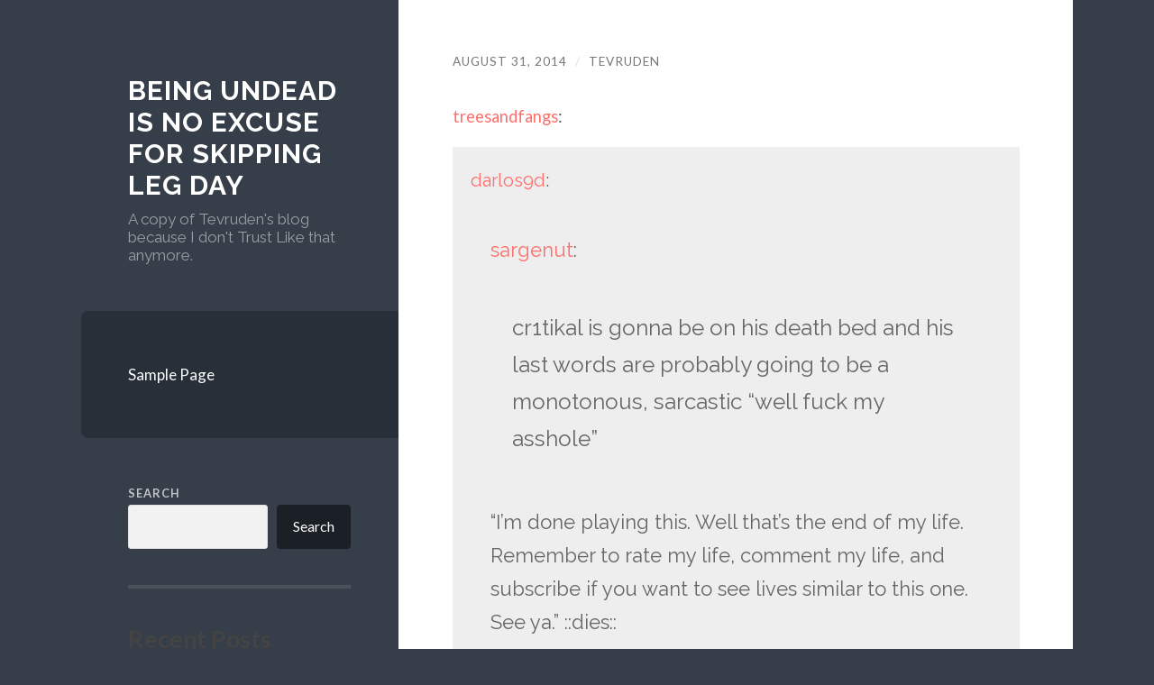

--- FILE ---
content_type: text/html; charset=UTF-8
request_url: https://tevruden.nonexiste.net/2014/08/31/treesandfangs-darlos9d-sargenut-cr1tikal-2/
body_size: 48291
content:
<!DOCTYPE html>

<html lang="en-US">

	<head>

		<meta http-equiv="content-type" content="text/html" charset="UTF-8" />
		<meta name="viewport" content="width=device-width, initial-scale=1.0" >

		<link rel="profile" href="http://gmpg.org/xfn/11">
		<script defer data-domain="tevruden.nonexiste.net" src="https://stats.1d4.us/js/plausible.js"></script>
		<title>Being undead is no excuse for skipping leg day</title>
<meta name='robots' content='max-image-preview:large' />
<link rel="alternate" type="application/rss+xml" title="Being undead is no excuse for skipping leg day &raquo; Feed" href="https://tevruden.nonexiste.net/feed/" />
<link rel="alternate" type="application/rss+xml" title="Being undead is no excuse for skipping leg day &raquo; Comments Feed" href="https://tevruden.nonexiste.net/comments/feed/" />
<link rel="alternate" title="oEmbed (JSON)" type="application/json+oembed" href="https://tevruden.nonexiste.net/wp-json/oembed/1.0/embed?url=https%3A%2F%2Ftevruden.nonexiste.net%2F2014%2F08%2F31%2Ftreesandfangs-darlos9d-sargenut-cr1tikal-2%2F" />
<link rel="alternate" title="oEmbed (XML)" type="text/xml+oembed" href="https://tevruden.nonexiste.net/wp-json/oembed/1.0/embed?url=https%3A%2F%2Ftevruden.nonexiste.net%2F2014%2F08%2F31%2Ftreesandfangs-darlos9d-sargenut-cr1tikal-2%2F&#038;format=xml" />
<style id='wp-img-auto-sizes-contain-inline-css' type='text/css'>
img:is([sizes=auto i],[sizes^="auto," i]){contain-intrinsic-size:3000px 1500px}
/*# sourceURL=wp-img-auto-sizes-contain-inline-css */
</style>
<style id='wp-emoji-styles-inline-css' type='text/css'>

	img.wp-smiley, img.emoji {
		display: inline !important;
		border: none !important;
		box-shadow: none !important;
		height: 1em !important;
		width: 1em !important;
		margin: 0 0.07em !important;
		vertical-align: -0.1em !important;
		background: none !important;
		padding: 0 !important;
	}
/*# sourceURL=wp-emoji-styles-inline-css */
</style>
<style id='wp-block-library-inline-css' type='text/css'>
:root{--wp-block-synced-color:#7a00df;--wp-block-synced-color--rgb:122,0,223;--wp-bound-block-color:var(--wp-block-synced-color);--wp-editor-canvas-background:#ddd;--wp-admin-theme-color:#007cba;--wp-admin-theme-color--rgb:0,124,186;--wp-admin-theme-color-darker-10:#006ba1;--wp-admin-theme-color-darker-10--rgb:0,107,160.5;--wp-admin-theme-color-darker-20:#005a87;--wp-admin-theme-color-darker-20--rgb:0,90,135;--wp-admin-border-width-focus:2px}@media (min-resolution:192dpi){:root{--wp-admin-border-width-focus:1.5px}}.wp-element-button{cursor:pointer}:root .has-very-light-gray-background-color{background-color:#eee}:root .has-very-dark-gray-background-color{background-color:#313131}:root .has-very-light-gray-color{color:#eee}:root .has-very-dark-gray-color{color:#313131}:root .has-vivid-green-cyan-to-vivid-cyan-blue-gradient-background{background:linear-gradient(135deg,#00d084,#0693e3)}:root .has-purple-crush-gradient-background{background:linear-gradient(135deg,#34e2e4,#4721fb 50%,#ab1dfe)}:root .has-hazy-dawn-gradient-background{background:linear-gradient(135deg,#faaca8,#dad0ec)}:root .has-subdued-olive-gradient-background{background:linear-gradient(135deg,#fafae1,#67a671)}:root .has-atomic-cream-gradient-background{background:linear-gradient(135deg,#fdd79a,#004a59)}:root .has-nightshade-gradient-background{background:linear-gradient(135deg,#330968,#31cdcf)}:root .has-midnight-gradient-background{background:linear-gradient(135deg,#020381,#2874fc)}:root{--wp--preset--font-size--normal:16px;--wp--preset--font-size--huge:42px}.has-regular-font-size{font-size:1em}.has-larger-font-size{font-size:2.625em}.has-normal-font-size{font-size:var(--wp--preset--font-size--normal)}.has-huge-font-size{font-size:var(--wp--preset--font-size--huge)}.has-text-align-center{text-align:center}.has-text-align-left{text-align:left}.has-text-align-right{text-align:right}.has-fit-text{white-space:nowrap!important}#end-resizable-editor-section{display:none}.aligncenter{clear:both}.items-justified-left{justify-content:flex-start}.items-justified-center{justify-content:center}.items-justified-right{justify-content:flex-end}.items-justified-space-between{justify-content:space-between}.screen-reader-text{border:0;clip-path:inset(50%);height:1px;margin:-1px;overflow:hidden;padding:0;position:absolute;width:1px;word-wrap:normal!important}.screen-reader-text:focus{background-color:#ddd;clip-path:none;color:#444;display:block;font-size:1em;height:auto;left:5px;line-height:normal;padding:15px 23px 14px;text-decoration:none;top:5px;width:auto;z-index:100000}html :where(.has-border-color){border-style:solid}html :where([style*=border-top-color]){border-top-style:solid}html :where([style*=border-right-color]){border-right-style:solid}html :where([style*=border-bottom-color]){border-bottom-style:solid}html :where([style*=border-left-color]){border-left-style:solid}html :where([style*=border-width]){border-style:solid}html :where([style*=border-top-width]){border-top-style:solid}html :where([style*=border-right-width]){border-right-style:solid}html :where([style*=border-bottom-width]){border-bottom-style:solid}html :where([style*=border-left-width]){border-left-style:solid}html :where(img[class*=wp-image-]){height:auto;max-width:100%}:where(figure){margin:0 0 1em}html :where(.is-position-sticky){--wp-admin--admin-bar--position-offset:var(--wp-admin--admin-bar--height,0px)}@media screen and (max-width:600px){html :where(.is-position-sticky){--wp-admin--admin-bar--position-offset:0px}}

/*# sourceURL=wp-block-library-inline-css */
</style><style id='wp-block-archives-inline-css' type='text/css'>
.wp-block-archives{box-sizing:border-box}.wp-block-archives-dropdown label{display:block}
/*# sourceURL=https://tevruden.nonexiste.net/wp-includes/blocks/archives/style.min.css */
</style>
<style id='wp-block-categories-inline-css' type='text/css'>
.wp-block-categories{box-sizing:border-box}.wp-block-categories.alignleft{margin-right:2em}.wp-block-categories.alignright{margin-left:2em}.wp-block-categories.wp-block-categories-dropdown.aligncenter{text-align:center}.wp-block-categories .wp-block-categories__label{display:block;width:100%}
/*# sourceURL=https://tevruden.nonexiste.net/wp-includes/blocks/categories/style.min.css */
</style>
<style id='wp-block-heading-inline-css' type='text/css'>
h1:where(.wp-block-heading).has-background,h2:where(.wp-block-heading).has-background,h3:where(.wp-block-heading).has-background,h4:where(.wp-block-heading).has-background,h5:where(.wp-block-heading).has-background,h6:where(.wp-block-heading).has-background{padding:1.25em 2.375em}h1.has-text-align-left[style*=writing-mode]:where([style*=vertical-lr]),h1.has-text-align-right[style*=writing-mode]:where([style*=vertical-rl]),h2.has-text-align-left[style*=writing-mode]:where([style*=vertical-lr]),h2.has-text-align-right[style*=writing-mode]:where([style*=vertical-rl]),h3.has-text-align-left[style*=writing-mode]:where([style*=vertical-lr]),h3.has-text-align-right[style*=writing-mode]:where([style*=vertical-rl]),h4.has-text-align-left[style*=writing-mode]:where([style*=vertical-lr]),h4.has-text-align-right[style*=writing-mode]:where([style*=vertical-rl]),h5.has-text-align-left[style*=writing-mode]:where([style*=vertical-lr]),h5.has-text-align-right[style*=writing-mode]:where([style*=vertical-rl]),h6.has-text-align-left[style*=writing-mode]:where([style*=vertical-lr]),h6.has-text-align-right[style*=writing-mode]:where([style*=vertical-rl]){rotate:180deg}
/*# sourceURL=https://tevruden.nonexiste.net/wp-includes/blocks/heading/style.min.css */
</style>
<style id='wp-block-latest-comments-inline-css' type='text/css'>
ol.wp-block-latest-comments{box-sizing:border-box;margin-left:0}:where(.wp-block-latest-comments:not([style*=line-height] .wp-block-latest-comments__comment)){line-height:1.1}:where(.wp-block-latest-comments:not([style*=line-height] .wp-block-latest-comments__comment-excerpt p)){line-height:1.8}.has-dates :where(.wp-block-latest-comments:not([style*=line-height])),.has-excerpts :where(.wp-block-latest-comments:not([style*=line-height])){line-height:1.5}.wp-block-latest-comments .wp-block-latest-comments{padding-left:0}.wp-block-latest-comments__comment{list-style:none;margin-bottom:1em}.has-avatars .wp-block-latest-comments__comment{list-style:none;min-height:2.25em}.has-avatars .wp-block-latest-comments__comment .wp-block-latest-comments__comment-excerpt,.has-avatars .wp-block-latest-comments__comment .wp-block-latest-comments__comment-meta{margin-left:3.25em}.wp-block-latest-comments__comment-excerpt p{font-size:.875em;margin:.36em 0 1.4em}.wp-block-latest-comments__comment-date{display:block;font-size:.75em}.wp-block-latest-comments .avatar,.wp-block-latest-comments__comment-avatar{border-radius:1.5em;display:block;float:left;height:2.5em;margin-right:.75em;width:2.5em}.wp-block-latest-comments[class*=-font-size] a,.wp-block-latest-comments[style*=font-size] a{font-size:inherit}
/*# sourceURL=https://tevruden.nonexiste.net/wp-includes/blocks/latest-comments/style.min.css */
</style>
<style id='wp-block-latest-posts-inline-css' type='text/css'>
.wp-block-latest-posts{box-sizing:border-box}.wp-block-latest-posts.alignleft{margin-right:2em}.wp-block-latest-posts.alignright{margin-left:2em}.wp-block-latest-posts.wp-block-latest-posts__list{list-style:none}.wp-block-latest-posts.wp-block-latest-posts__list li{clear:both;overflow-wrap:break-word}.wp-block-latest-posts.is-grid{display:flex;flex-wrap:wrap}.wp-block-latest-posts.is-grid li{margin:0 1.25em 1.25em 0;width:100%}@media (min-width:600px){.wp-block-latest-posts.columns-2 li{width:calc(50% - .625em)}.wp-block-latest-posts.columns-2 li:nth-child(2n){margin-right:0}.wp-block-latest-posts.columns-3 li{width:calc(33.33333% - .83333em)}.wp-block-latest-posts.columns-3 li:nth-child(3n){margin-right:0}.wp-block-latest-posts.columns-4 li{width:calc(25% - .9375em)}.wp-block-latest-posts.columns-4 li:nth-child(4n){margin-right:0}.wp-block-latest-posts.columns-5 li{width:calc(20% - 1em)}.wp-block-latest-posts.columns-5 li:nth-child(5n){margin-right:0}.wp-block-latest-posts.columns-6 li{width:calc(16.66667% - 1.04167em)}.wp-block-latest-posts.columns-6 li:nth-child(6n){margin-right:0}}:root :where(.wp-block-latest-posts.is-grid){padding:0}:root :where(.wp-block-latest-posts.wp-block-latest-posts__list){padding-left:0}.wp-block-latest-posts__post-author,.wp-block-latest-posts__post-date{display:block;font-size:.8125em}.wp-block-latest-posts__post-excerpt,.wp-block-latest-posts__post-full-content{margin-bottom:1em;margin-top:.5em}.wp-block-latest-posts__featured-image a{display:inline-block}.wp-block-latest-posts__featured-image img{height:auto;max-width:100%;width:auto}.wp-block-latest-posts__featured-image.alignleft{float:left;margin-right:1em}.wp-block-latest-posts__featured-image.alignright{float:right;margin-left:1em}.wp-block-latest-posts__featured-image.aligncenter{margin-bottom:1em;text-align:center}
/*# sourceURL=https://tevruden.nonexiste.net/wp-includes/blocks/latest-posts/style.min.css */
</style>
<style id='wp-block-search-inline-css' type='text/css'>
.wp-block-search__button{margin-left:10px;word-break:normal}.wp-block-search__button.has-icon{line-height:0}.wp-block-search__button svg{height:1.25em;min-height:24px;min-width:24px;width:1.25em;fill:currentColor;vertical-align:text-bottom}:where(.wp-block-search__button){border:1px solid #ccc;padding:6px 10px}.wp-block-search__inside-wrapper{display:flex;flex:auto;flex-wrap:nowrap;max-width:100%}.wp-block-search__label{width:100%}.wp-block-search.wp-block-search__button-only .wp-block-search__button{box-sizing:border-box;display:flex;flex-shrink:0;justify-content:center;margin-left:0;max-width:100%}.wp-block-search.wp-block-search__button-only .wp-block-search__inside-wrapper{min-width:0!important;transition-property:width}.wp-block-search.wp-block-search__button-only .wp-block-search__input{flex-basis:100%;transition-duration:.3s}.wp-block-search.wp-block-search__button-only.wp-block-search__searchfield-hidden,.wp-block-search.wp-block-search__button-only.wp-block-search__searchfield-hidden .wp-block-search__inside-wrapper{overflow:hidden}.wp-block-search.wp-block-search__button-only.wp-block-search__searchfield-hidden .wp-block-search__input{border-left-width:0!important;border-right-width:0!important;flex-basis:0;flex-grow:0;margin:0;min-width:0!important;padding-left:0!important;padding-right:0!important;width:0!important}:where(.wp-block-search__input){appearance:none;border:1px solid #949494;flex-grow:1;font-family:inherit;font-size:inherit;font-style:inherit;font-weight:inherit;letter-spacing:inherit;line-height:inherit;margin-left:0;margin-right:0;min-width:3rem;padding:8px;text-decoration:unset!important;text-transform:inherit}:where(.wp-block-search__button-inside .wp-block-search__inside-wrapper){background-color:#fff;border:1px solid #949494;box-sizing:border-box;padding:4px}:where(.wp-block-search__button-inside .wp-block-search__inside-wrapper) .wp-block-search__input{border:none;border-radius:0;padding:0 4px}:where(.wp-block-search__button-inside .wp-block-search__inside-wrapper) .wp-block-search__input:focus{outline:none}:where(.wp-block-search__button-inside .wp-block-search__inside-wrapper) :where(.wp-block-search__button){padding:4px 8px}.wp-block-search.aligncenter .wp-block-search__inside-wrapper{margin:auto}.wp-block[data-align=right] .wp-block-search.wp-block-search__button-only .wp-block-search__inside-wrapper{float:right}
/*# sourceURL=https://tevruden.nonexiste.net/wp-includes/blocks/search/style.min.css */
</style>
<style id='wp-block-group-inline-css' type='text/css'>
.wp-block-group{box-sizing:border-box}:where(.wp-block-group.wp-block-group-is-layout-constrained){position:relative}
/*# sourceURL=https://tevruden.nonexiste.net/wp-includes/blocks/group/style.min.css */
</style>
<style id='global-styles-inline-css' type='text/css'>
:root{--wp--preset--aspect-ratio--square: 1;--wp--preset--aspect-ratio--4-3: 4/3;--wp--preset--aspect-ratio--3-4: 3/4;--wp--preset--aspect-ratio--3-2: 3/2;--wp--preset--aspect-ratio--2-3: 2/3;--wp--preset--aspect-ratio--16-9: 16/9;--wp--preset--aspect-ratio--9-16: 9/16;--wp--preset--color--black: #272F38;--wp--preset--color--cyan-bluish-gray: #abb8c3;--wp--preset--color--white: #fff;--wp--preset--color--pale-pink: #f78da7;--wp--preset--color--vivid-red: #cf2e2e;--wp--preset--color--luminous-vivid-orange: #ff6900;--wp--preset--color--luminous-vivid-amber: #fcb900;--wp--preset--color--light-green-cyan: #7bdcb5;--wp--preset--color--vivid-green-cyan: #00d084;--wp--preset--color--pale-cyan-blue: #8ed1fc;--wp--preset--color--vivid-cyan-blue: #0693e3;--wp--preset--color--vivid-purple: #9b51e0;--wp--preset--color--accent: #FF706C;--wp--preset--color--dark-gray: #444;--wp--preset--color--medium-gray: #666;--wp--preset--color--light-gray: #888;--wp--preset--gradient--vivid-cyan-blue-to-vivid-purple: linear-gradient(135deg,rgb(6,147,227) 0%,rgb(155,81,224) 100%);--wp--preset--gradient--light-green-cyan-to-vivid-green-cyan: linear-gradient(135deg,rgb(122,220,180) 0%,rgb(0,208,130) 100%);--wp--preset--gradient--luminous-vivid-amber-to-luminous-vivid-orange: linear-gradient(135deg,rgb(252,185,0) 0%,rgb(255,105,0) 100%);--wp--preset--gradient--luminous-vivid-orange-to-vivid-red: linear-gradient(135deg,rgb(255,105,0) 0%,rgb(207,46,46) 100%);--wp--preset--gradient--very-light-gray-to-cyan-bluish-gray: linear-gradient(135deg,rgb(238,238,238) 0%,rgb(169,184,195) 100%);--wp--preset--gradient--cool-to-warm-spectrum: linear-gradient(135deg,rgb(74,234,220) 0%,rgb(151,120,209) 20%,rgb(207,42,186) 40%,rgb(238,44,130) 60%,rgb(251,105,98) 80%,rgb(254,248,76) 100%);--wp--preset--gradient--blush-light-purple: linear-gradient(135deg,rgb(255,206,236) 0%,rgb(152,150,240) 100%);--wp--preset--gradient--blush-bordeaux: linear-gradient(135deg,rgb(254,205,165) 0%,rgb(254,45,45) 50%,rgb(107,0,62) 100%);--wp--preset--gradient--luminous-dusk: linear-gradient(135deg,rgb(255,203,112) 0%,rgb(199,81,192) 50%,rgb(65,88,208) 100%);--wp--preset--gradient--pale-ocean: linear-gradient(135deg,rgb(255,245,203) 0%,rgb(182,227,212) 50%,rgb(51,167,181) 100%);--wp--preset--gradient--electric-grass: linear-gradient(135deg,rgb(202,248,128) 0%,rgb(113,206,126) 100%);--wp--preset--gradient--midnight: linear-gradient(135deg,rgb(2,3,129) 0%,rgb(40,116,252) 100%);--wp--preset--font-size--small: 16px;--wp--preset--font-size--medium: 20px;--wp--preset--font-size--large: 24px;--wp--preset--font-size--x-large: 42px;--wp--preset--font-size--regular: 18px;--wp--preset--font-size--larger: 32px;--wp--preset--spacing--20: 0.44rem;--wp--preset--spacing--30: 0.67rem;--wp--preset--spacing--40: 1rem;--wp--preset--spacing--50: 1.5rem;--wp--preset--spacing--60: 2.25rem;--wp--preset--spacing--70: 3.38rem;--wp--preset--spacing--80: 5.06rem;--wp--preset--shadow--natural: 6px 6px 9px rgba(0, 0, 0, 0.2);--wp--preset--shadow--deep: 12px 12px 50px rgba(0, 0, 0, 0.4);--wp--preset--shadow--sharp: 6px 6px 0px rgba(0, 0, 0, 0.2);--wp--preset--shadow--outlined: 6px 6px 0px -3px rgb(255, 255, 255), 6px 6px rgb(0, 0, 0);--wp--preset--shadow--crisp: 6px 6px 0px rgb(0, 0, 0);}:where(.is-layout-flex){gap: 0.5em;}:where(.is-layout-grid){gap: 0.5em;}body .is-layout-flex{display: flex;}.is-layout-flex{flex-wrap: wrap;align-items: center;}.is-layout-flex > :is(*, div){margin: 0;}body .is-layout-grid{display: grid;}.is-layout-grid > :is(*, div){margin: 0;}:where(.wp-block-columns.is-layout-flex){gap: 2em;}:where(.wp-block-columns.is-layout-grid){gap: 2em;}:where(.wp-block-post-template.is-layout-flex){gap: 1.25em;}:where(.wp-block-post-template.is-layout-grid){gap: 1.25em;}.has-black-color{color: var(--wp--preset--color--black) !important;}.has-cyan-bluish-gray-color{color: var(--wp--preset--color--cyan-bluish-gray) !important;}.has-white-color{color: var(--wp--preset--color--white) !important;}.has-pale-pink-color{color: var(--wp--preset--color--pale-pink) !important;}.has-vivid-red-color{color: var(--wp--preset--color--vivid-red) !important;}.has-luminous-vivid-orange-color{color: var(--wp--preset--color--luminous-vivid-orange) !important;}.has-luminous-vivid-amber-color{color: var(--wp--preset--color--luminous-vivid-amber) !important;}.has-light-green-cyan-color{color: var(--wp--preset--color--light-green-cyan) !important;}.has-vivid-green-cyan-color{color: var(--wp--preset--color--vivid-green-cyan) !important;}.has-pale-cyan-blue-color{color: var(--wp--preset--color--pale-cyan-blue) !important;}.has-vivid-cyan-blue-color{color: var(--wp--preset--color--vivid-cyan-blue) !important;}.has-vivid-purple-color{color: var(--wp--preset--color--vivid-purple) !important;}.has-black-background-color{background-color: var(--wp--preset--color--black) !important;}.has-cyan-bluish-gray-background-color{background-color: var(--wp--preset--color--cyan-bluish-gray) !important;}.has-white-background-color{background-color: var(--wp--preset--color--white) !important;}.has-pale-pink-background-color{background-color: var(--wp--preset--color--pale-pink) !important;}.has-vivid-red-background-color{background-color: var(--wp--preset--color--vivid-red) !important;}.has-luminous-vivid-orange-background-color{background-color: var(--wp--preset--color--luminous-vivid-orange) !important;}.has-luminous-vivid-amber-background-color{background-color: var(--wp--preset--color--luminous-vivid-amber) !important;}.has-light-green-cyan-background-color{background-color: var(--wp--preset--color--light-green-cyan) !important;}.has-vivid-green-cyan-background-color{background-color: var(--wp--preset--color--vivid-green-cyan) !important;}.has-pale-cyan-blue-background-color{background-color: var(--wp--preset--color--pale-cyan-blue) !important;}.has-vivid-cyan-blue-background-color{background-color: var(--wp--preset--color--vivid-cyan-blue) !important;}.has-vivid-purple-background-color{background-color: var(--wp--preset--color--vivid-purple) !important;}.has-black-border-color{border-color: var(--wp--preset--color--black) !important;}.has-cyan-bluish-gray-border-color{border-color: var(--wp--preset--color--cyan-bluish-gray) !important;}.has-white-border-color{border-color: var(--wp--preset--color--white) !important;}.has-pale-pink-border-color{border-color: var(--wp--preset--color--pale-pink) !important;}.has-vivid-red-border-color{border-color: var(--wp--preset--color--vivid-red) !important;}.has-luminous-vivid-orange-border-color{border-color: var(--wp--preset--color--luminous-vivid-orange) !important;}.has-luminous-vivid-amber-border-color{border-color: var(--wp--preset--color--luminous-vivid-amber) !important;}.has-light-green-cyan-border-color{border-color: var(--wp--preset--color--light-green-cyan) !important;}.has-vivid-green-cyan-border-color{border-color: var(--wp--preset--color--vivid-green-cyan) !important;}.has-pale-cyan-blue-border-color{border-color: var(--wp--preset--color--pale-cyan-blue) !important;}.has-vivid-cyan-blue-border-color{border-color: var(--wp--preset--color--vivid-cyan-blue) !important;}.has-vivid-purple-border-color{border-color: var(--wp--preset--color--vivid-purple) !important;}.has-vivid-cyan-blue-to-vivid-purple-gradient-background{background: var(--wp--preset--gradient--vivid-cyan-blue-to-vivid-purple) !important;}.has-light-green-cyan-to-vivid-green-cyan-gradient-background{background: var(--wp--preset--gradient--light-green-cyan-to-vivid-green-cyan) !important;}.has-luminous-vivid-amber-to-luminous-vivid-orange-gradient-background{background: var(--wp--preset--gradient--luminous-vivid-amber-to-luminous-vivid-orange) !important;}.has-luminous-vivid-orange-to-vivid-red-gradient-background{background: var(--wp--preset--gradient--luminous-vivid-orange-to-vivid-red) !important;}.has-very-light-gray-to-cyan-bluish-gray-gradient-background{background: var(--wp--preset--gradient--very-light-gray-to-cyan-bluish-gray) !important;}.has-cool-to-warm-spectrum-gradient-background{background: var(--wp--preset--gradient--cool-to-warm-spectrum) !important;}.has-blush-light-purple-gradient-background{background: var(--wp--preset--gradient--blush-light-purple) !important;}.has-blush-bordeaux-gradient-background{background: var(--wp--preset--gradient--blush-bordeaux) !important;}.has-luminous-dusk-gradient-background{background: var(--wp--preset--gradient--luminous-dusk) !important;}.has-pale-ocean-gradient-background{background: var(--wp--preset--gradient--pale-ocean) !important;}.has-electric-grass-gradient-background{background: var(--wp--preset--gradient--electric-grass) !important;}.has-midnight-gradient-background{background: var(--wp--preset--gradient--midnight) !important;}.has-small-font-size{font-size: var(--wp--preset--font-size--small) !important;}.has-medium-font-size{font-size: var(--wp--preset--font-size--medium) !important;}.has-large-font-size{font-size: var(--wp--preset--font-size--large) !important;}.has-x-large-font-size{font-size: var(--wp--preset--font-size--x-large) !important;}
/*# sourceURL=global-styles-inline-css */
</style>

<style id='classic-theme-styles-inline-css' type='text/css'>
/*! This file is auto-generated */
.wp-block-button__link{color:#fff;background-color:#32373c;border-radius:9999px;box-shadow:none;text-decoration:none;padding:calc(.667em + 2px) calc(1.333em + 2px);font-size:1.125em}.wp-block-file__button{background:#32373c;color:#fff;text-decoration:none}
/*# sourceURL=/wp-includes/css/classic-themes.min.css */
</style>
<link rel='stylesheet' id='wilson_fonts-css' href='//fonts.googleapis.com/css?family=Lato%3A400%2C700%2C400italic%2C700italic%7CRaleway%3A400%2C700&#038;ver=1' type='text/css' media='all' />
<link rel='stylesheet' id='wilson_style-css' href='https://tevruden.nonexiste.net/wp-content/themes/wilson/style.css?ver=2.0.0' type='text/css' media='all' />
<script type="text/javascript" src="https://tevruden.nonexiste.net/wp-includes/js/jquery/jquery.min.js?ver=3.7.1" id="jquery-core-js"></script>
<script type="text/javascript" src="https://tevruden.nonexiste.net/wp-includes/js/jquery/jquery-migrate.min.js?ver=3.4.1" id="jquery-migrate-js"></script>
<script type="text/javascript" src="https://tevruden.nonexiste.net/wp-content/themes/wilson/assets/js/global.js?ver=2.0.0" id="wilson_global-js"></script>
<link rel="https://api.w.org/" href="https://tevruden.nonexiste.net/wp-json/" /><link rel="alternate" title="JSON" type="application/json" href="https://tevruden.nonexiste.net/wp-json/wp/v2/posts/105553" /><link rel="EditURI" type="application/rsd+xml" title="RSD" href="https://tevruden.nonexiste.net/xmlrpc.php?rsd" />
<meta name="generator" content="WordPress 6.9" />
<link rel="canonical" href="https://tevruden.nonexiste.net/2014/08/31/treesandfangs-darlos9d-sargenut-cr1tikal-2/" />
<link rel='shortlink' href='https://tevruden.nonexiste.net/?p=105553' />
<script type="text/javascript">
	
	function fixVideo() {
		var vidlist = document.getElementsByTagName('video');
		for (let item of vidlist) {	
			item.src=JSON.parse(item.parentElement.dataset.npf).url;	
		}		
	}
	 document.addEventListener("DOMContentLoaded", fixVideo); 

	
</script>
	</head>
	
	<body class="wp-singular post-template-default single single-post postid-105553 single-format-standard wp-theme-wilson">

		
		<a class="skip-link button" href="#site-content">Skip to the content</a>
	
		<div class="wrapper">
	
			<header class="sidebar" id="site-header">
							
				<div class="blog-header">

									
						<div class="blog-info">
						
															<div class="blog-title">
									<a href="https://tevruden.nonexiste.net" rel="home">Being undead is no excuse for skipping leg day</a>
								</div>
														
															<p class="blog-description">A copy of Tevruden&#039;s blog because I don&#039;t Trust Like that anymore.</p>
													
						</div><!-- .blog-info -->
						
					
				</div><!-- .blog-header -->
				
				<div class="nav-toggle toggle">
				
					<p>
						<span class="show">Show menu</span>
						<span class="hide">Hide menu</span>
					</p>
				
					<div class="bars">
							
						<div class="bar"></div>
						<div class="bar"></div>
						<div class="bar"></div>
						
						<div class="clear"></div>
						
					</div><!-- .bars -->
				
				</div><!-- .nav-toggle -->
				
				<div class="blog-menu">
			
					<ul class="navigation">
					
						<li class="page_item page-item-2"><a href="https://tevruden.nonexiste.net/sample-page/">Sample Page</a></li>
												
					</ul><!-- .navigation -->
				</div><!-- .blog-menu -->
				
				<div class="mobile-menu">
						 
					<ul class="navigation">
					
						<li class="page_item page-item-2"><a href="https://tevruden.nonexiste.net/sample-page/">Sample Page</a></li>
						
					</ul>
					 
				</div><!-- .mobile-menu -->
				
				
					<div class="widgets" role="complementary">
					
						<div id="block-2" class="widget widget_block widget_search"><div class="widget-content"><form role="search" method="get" action="https://tevruden.nonexiste.net/" class="wp-block-search__button-outside wp-block-search__text-button wp-block-search"    ><label class="wp-block-search__label" for="wp-block-search__input-1" >Search</label><div class="wp-block-search__inside-wrapper" ><input class="wp-block-search__input" id="wp-block-search__input-1" placeholder="" value="" type="search" name="s" required /><button aria-label="Search" class="wp-block-search__button wp-element-button" type="submit" >Search</button></div></form></div></div><div id="block-3" class="widget widget_block"><div class="widget-content"><div class="wp-block-group"><div class="wp-block-group__inner-container is-layout-flow wp-block-group-is-layout-flow"><h2 class="wp-block-heading">Recent Posts</h2><ul class="wp-block-latest-posts__list wp-block-latest-posts"><li><a class="wp-block-latest-posts__post-title" href="https://tevruden.nonexiste.net/2025/04/09/159992/">(no title)</a></li>
<li><a class="wp-block-latest-posts__post-title" href="https://tevruden.nonexiste.net/2025/04/09/159993/">(no title)</a></li>
<li><a class="wp-block-latest-posts__post-title" href="https://tevruden.nonexiste.net/2025/04/08/159994/">(no title)</a></li>
<li><a class="wp-block-latest-posts__post-title" href="https://tevruden.nonexiste.net/2025/04/08/159995/">(no title)</a></li>
<li><a class="wp-block-latest-posts__post-title" href="https://tevruden.nonexiste.net/2025/04/08/159996/">(no title)</a></li>
</ul></div></div></div></div><div id="block-4" class="widget widget_block"><div class="widget-content"><div class="wp-block-group"><div class="wp-block-group__inner-container is-layout-flow wp-block-group-is-layout-flow"><h2 class="wp-block-heading">Recent Comments</h2><div class="no-comments wp-block-latest-comments">No comments to show.</div></div></div></div></div><div id="block-5" class="widget widget_block"><div class="widget-content"><div class="wp-block-group"><div class="wp-block-group__inner-container is-layout-flow wp-block-group-is-layout-flow"><h2 class="wp-block-heading">Archives</h2><ul class="wp-block-archives-list wp-block-archives">	<li><a href='https://tevruden.nonexiste.net/2025/04/'>April 2025</a></li>
	<li><a href='https://tevruden.nonexiste.net/2025/03/'>March 2025</a></li>
	<li><a href='https://tevruden.nonexiste.net/2024/06/'>June 2024</a></li>
	<li><a href='https://tevruden.nonexiste.net/2024/05/'>May 2024</a></li>
	<li><a href='https://tevruden.nonexiste.net/2024/04/'>April 2024</a></li>
	<li><a href='https://tevruden.nonexiste.net/2024/03/'>March 2024</a></li>
	<li><a href='https://tevruden.nonexiste.net/2024/02/'>February 2024</a></li>
	<li><a href='https://tevruden.nonexiste.net/2024/01/'>January 2024</a></li>
	<li><a href='https://tevruden.nonexiste.net/2023/12/'>December 2023</a></li>
	<li><a href='https://tevruden.nonexiste.net/2023/11/'>November 2023</a></li>
	<li><a href='https://tevruden.nonexiste.net/2023/10/'>October 2023</a></li>
	<li><a href='https://tevruden.nonexiste.net/2023/09/'>September 2023</a></li>
	<li><a href='https://tevruden.nonexiste.net/2023/08/'>August 2023</a></li>
	<li><a href='https://tevruden.nonexiste.net/2023/07/'>July 2023</a></li>
	<li><a href='https://tevruden.nonexiste.net/2023/06/'>June 2023</a></li>
	<li><a href='https://tevruden.nonexiste.net/2023/05/'>May 2023</a></li>
	<li><a href='https://tevruden.nonexiste.net/2023/04/'>April 2023</a></li>
	<li><a href='https://tevruden.nonexiste.net/2023/03/'>March 2023</a></li>
	<li><a href='https://tevruden.nonexiste.net/2023/02/'>February 2023</a></li>
	<li><a href='https://tevruden.nonexiste.net/2023/01/'>January 2023</a></li>
	<li><a href='https://tevruden.nonexiste.net/2022/12/'>December 2022</a></li>
	<li><a href='https://tevruden.nonexiste.net/2022/11/'>November 2022</a></li>
	<li><a href='https://tevruden.nonexiste.net/2022/10/'>October 2022</a></li>
	<li><a href='https://tevruden.nonexiste.net/2022/09/'>September 2022</a></li>
	<li><a href='https://tevruden.nonexiste.net/2022/08/'>August 2022</a></li>
	<li><a href='https://tevruden.nonexiste.net/2022/07/'>July 2022</a></li>
	<li><a href='https://tevruden.nonexiste.net/2022/06/'>June 2022</a></li>
	<li><a href='https://tevruden.nonexiste.net/2022/05/'>May 2022</a></li>
	<li><a href='https://tevruden.nonexiste.net/2022/04/'>April 2022</a></li>
	<li><a href='https://tevruden.nonexiste.net/2022/03/'>March 2022</a></li>
	<li><a href='https://tevruden.nonexiste.net/2022/02/'>February 2022</a></li>
	<li><a href='https://tevruden.nonexiste.net/2022/01/'>January 2022</a></li>
	<li><a href='https://tevruden.nonexiste.net/2021/12/'>December 2021</a></li>
	<li><a href='https://tevruden.nonexiste.net/2021/11/'>November 2021</a></li>
	<li><a href='https://tevruden.nonexiste.net/2021/10/'>October 2021</a></li>
	<li><a href='https://tevruden.nonexiste.net/2021/09/'>September 2021</a></li>
	<li><a href='https://tevruden.nonexiste.net/2021/08/'>August 2021</a></li>
	<li><a href='https://tevruden.nonexiste.net/2021/07/'>July 2021</a></li>
	<li><a href='https://tevruden.nonexiste.net/2021/06/'>June 2021</a></li>
	<li><a href='https://tevruden.nonexiste.net/2021/05/'>May 2021</a></li>
	<li><a href='https://tevruden.nonexiste.net/2021/04/'>April 2021</a></li>
	<li><a href='https://tevruden.nonexiste.net/2021/03/'>March 2021</a></li>
	<li><a href='https://tevruden.nonexiste.net/2021/02/'>February 2021</a></li>
	<li><a href='https://tevruden.nonexiste.net/2021/01/'>January 2021</a></li>
	<li><a href='https://tevruden.nonexiste.net/2020/12/'>December 2020</a></li>
	<li><a href='https://tevruden.nonexiste.net/2020/11/'>November 2020</a></li>
	<li><a href='https://tevruden.nonexiste.net/2020/10/'>October 2020</a></li>
	<li><a href='https://tevruden.nonexiste.net/2020/08/'>August 2020</a></li>
	<li><a href='https://tevruden.nonexiste.net/2020/07/'>July 2020</a></li>
	<li><a href='https://tevruden.nonexiste.net/2020/06/'>June 2020</a></li>
	<li><a href='https://tevruden.nonexiste.net/2020/05/'>May 2020</a></li>
	<li><a href='https://tevruden.nonexiste.net/2020/04/'>April 2020</a></li>
	<li><a href='https://tevruden.nonexiste.net/2020/03/'>March 2020</a></li>
	<li><a href='https://tevruden.nonexiste.net/2020/02/'>February 2020</a></li>
	<li><a href='https://tevruden.nonexiste.net/2020/01/'>January 2020</a></li>
	<li><a href='https://tevruden.nonexiste.net/2019/12/'>December 2019</a></li>
	<li><a href='https://tevruden.nonexiste.net/2019/11/'>November 2019</a></li>
	<li><a href='https://tevruden.nonexiste.net/2019/10/'>October 2019</a></li>
	<li><a href='https://tevruden.nonexiste.net/2019/09/'>September 2019</a></li>
	<li><a href='https://tevruden.nonexiste.net/2019/08/'>August 2019</a></li>
	<li><a href='https://tevruden.nonexiste.net/2019/07/'>July 2019</a></li>
	<li><a href='https://tevruden.nonexiste.net/2019/06/'>June 2019</a></li>
	<li><a href='https://tevruden.nonexiste.net/2019/05/'>May 2019</a></li>
	<li><a href='https://tevruden.nonexiste.net/2019/04/'>April 2019</a></li>
	<li><a href='https://tevruden.nonexiste.net/2019/03/'>March 2019</a></li>
	<li><a href='https://tevruden.nonexiste.net/2019/02/'>February 2019</a></li>
	<li><a href='https://tevruden.nonexiste.net/2019/01/'>January 2019</a></li>
	<li><a href='https://tevruden.nonexiste.net/2018/12/'>December 2018</a></li>
	<li><a href='https://tevruden.nonexiste.net/2018/11/'>November 2018</a></li>
	<li><a href='https://tevruden.nonexiste.net/2018/10/'>October 2018</a></li>
	<li><a href='https://tevruden.nonexiste.net/2018/09/'>September 2018</a></li>
	<li><a href='https://tevruden.nonexiste.net/2018/08/'>August 2018</a></li>
	<li><a href='https://tevruden.nonexiste.net/2018/07/'>July 2018</a></li>
	<li><a href='https://tevruden.nonexiste.net/2018/06/'>June 2018</a></li>
	<li><a href='https://tevruden.nonexiste.net/2018/05/'>May 2018</a></li>
	<li><a href='https://tevruden.nonexiste.net/2018/04/'>April 2018</a></li>
	<li><a href='https://tevruden.nonexiste.net/2018/03/'>March 2018</a></li>
	<li><a href='https://tevruden.nonexiste.net/2018/02/'>February 2018</a></li>
	<li><a href='https://tevruden.nonexiste.net/2018/01/'>January 2018</a></li>
	<li><a href='https://tevruden.nonexiste.net/2017/12/'>December 2017</a></li>
	<li><a href='https://tevruden.nonexiste.net/2017/11/'>November 2017</a></li>
	<li><a href='https://tevruden.nonexiste.net/2017/10/'>October 2017</a></li>
	<li><a href='https://tevruden.nonexiste.net/2017/09/'>September 2017</a></li>
	<li><a href='https://tevruden.nonexiste.net/2017/08/'>August 2017</a></li>
	<li><a href='https://tevruden.nonexiste.net/2017/07/'>July 2017</a></li>
	<li><a href='https://tevruden.nonexiste.net/2017/06/'>June 2017</a></li>
	<li><a href='https://tevruden.nonexiste.net/2017/05/'>May 2017</a></li>
	<li><a href='https://tevruden.nonexiste.net/2017/04/'>April 2017</a></li>
	<li><a href='https://tevruden.nonexiste.net/2017/03/'>March 2017</a></li>
	<li><a href='https://tevruden.nonexiste.net/2017/02/'>February 2017</a></li>
	<li><a href='https://tevruden.nonexiste.net/2017/01/'>January 2017</a></li>
	<li><a href='https://tevruden.nonexiste.net/2016/12/'>December 2016</a></li>
	<li><a href='https://tevruden.nonexiste.net/2016/11/'>November 2016</a></li>
	<li><a href='https://tevruden.nonexiste.net/2016/10/'>October 2016</a></li>
	<li><a href='https://tevruden.nonexiste.net/2016/09/'>September 2016</a></li>
	<li><a href='https://tevruden.nonexiste.net/2016/08/'>August 2016</a></li>
	<li><a href='https://tevruden.nonexiste.net/2016/07/'>July 2016</a></li>
	<li><a href='https://tevruden.nonexiste.net/2016/06/'>June 2016</a></li>
	<li><a href='https://tevruden.nonexiste.net/2016/05/'>May 2016</a></li>
	<li><a href='https://tevruden.nonexiste.net/2016/04/'>April 2016</a></li>
	<li><a href='https://tevruden.nonexiste.net/2016/03/'>March 2016</a></li>
	<li><a href='https://tevruden.nonexiste.net/2016/02/'>February 2016</a></li>
	<li><a href='https://tevruden.nonexiste.net/2016/01/'>January 2016</a></li>
	<li><a href='https://tevruden.nonexiste.net/2015/12/'>December 2015</a></li>
	<li><a href='https://tevruden.nonexiste.net/2015/11/'>November 2015</a></li>
	<li><a href='https://tevruden.nonexiste.net/2015/10/'>October 2015</a></li>
	<li><a href='https://tevruden.nonexiste.net/2015/09/'>September 2015</a></li>
	<li><a href='https://tevruden.nonexiste.net/2015/08/'>August 2015</a></li>
	<li><a href='https://tevruden.nonexiste.net/2015/07/'>July 2015</a></li>
	<li><a href='https://tevruden.nonexiste.net/2015/06/'>June 2015</a></li>
	<li><a href='https://tevruden.nonexiste.net/2015/05/'>May 2015</a></li>
	<li><a href='https://tevruden.nonexiste.net/2015/04/'>April 2015</a></li>
	<li><a href='https://tevruden.nonexiste.net/2015/03/'>March 2015</a></li>
	<li><a href='https://tevruden.nonexiste.net/2015/02/'>February 2015</a></li>
	<li><a href='https://tevruden.nonexiste.net/2015/01/'>January 2015</a></li>
	<li><a href='https://tevruden.nonexiste.net/2014/12/'>December 2014</a></li>
	<li><a href='https://tevruden.nonexiste.net/2014/11/'>November 2014</a></li>
	<li><a href='https://tevruden.nonexiste.net/2014/10/'>October 2014</a></li>
	<li><a href='https://tevruden.nonexiste.net/2014/09/'>September 2014</a></li>
	<li><a href='https://tevruden.nonexiste.net/2014/08/'>August 2014</a></li>
	<li><a href='https://tevruden.nonexiste.net/2014/07/'>July 2014</a></li>
	<li><a href='https://tevruden.nonexiste.net/2014/06/'>June 2014</a></li>
	<li><a href='https://tevruden.nonexiste.net/2014/05/'>May 2014</a></li>
	<li><a href='https://tevruden.nonexiste.net/2014/04/'>April 2014</a></li>
	<li><a href='https://tevruden.nonexiste.net/2014/03/'>March 2014</a></li>
	<li><a href='https://tevruden.nonexiste.net/2014/02/'>February 2014</a></li>
	<li><a href='https://tevruden.nonexiste.net/2014/01/'>January 2014</a></li>
	<li><a href='https://tevruden.nonexiste.net/2013/12/'>December 2013</a></li>
	<li><a href='https://tevruden.nonexiste.net/2013/11/'>November 2013</a></li>
	<li><a href='https://tevruden.nonexiste.net/2013/10/'>October 2013</a></li>
	<li><a href='https://tevruden.nonexiste.net/2013/09/'>September 2013</a></li>
	<li><a href='https://tevruden.nonexiste.net/2013/08/'>August 2013</a></li>
	<li><a href='https://tevruden.nonexiste.net/2013/07/'>July 2013</a></li>
	<li><a href='https://tevruden.nonexiste.net/2013/06/'>June 2013</a></li>
	<li><a href='https://tevruden.nonexiste.net/2013/05/'>May 2013</a></li>
	<li><a href='https://tevruden.nonexiste.net/2013/04/'>April 2013</a></li>
	<li><a href='https://tevruden.nonexiste.net/2013/03/'>March 2013</a></li>
	<li><a href='https://tevruden.nonexiste.net/2013/02/'>February 2013</a></li>
	<li><a href='https://tevruden.nonexiste.net/2013/01/'>January 2013</a></li>
	<li><a href='https://tevruden.nonexiste.net/2012/12/'>December 2012</a></li>
	<li><a href='https://tevruden.nonexiste.net/2012/11/'>November 2012</a></li>
	<li><a href='https://tevruden.nonexiste.net/2012/10/'>October 2012</a></li>
	<li><a href='https://tevruden.nonexiste.net/2012/09/'>September 2012</a></li>
	<li><a href='https://tevruden.nonexiste.net/2012/08/'>August 2012</a></li>
	<li><a href='https://tevruden.nonexiste.net/2012/07/'>July 2012</a></li>
	<li><a href='https://tevruden.nonexiste.net/2012/06/'>June 2012</a></li>
	<li><a href='https://tevruden.nonexiste.net/2012/05/'>May 2012</a></li>
	<li><a href='https://tevruden.nonexiste.net/2012/04/'>April 2012</a></li>
	<li><a href='https://tevruden.nonexiste.net/2012/03/'>March 2012</a></li>
</ul></div></div></div></div><div id="block-6" class="widget widget_block"><div class="widget-content"><div class="wp-block-group"><div class="wp-block-group__inner-container is-layout-flow wp-block-group-is-layout-flow"><h2 class="wp-block-heading">Categories</h2><ul class="wp-block-categories-list wp-block-categories">	<li class="cat-item cat-item-1"><a href="https://tevruden.nonexiste.net/category/uncategorized/">Uncategorized</a>
</li>
</ul></div></div></div></div>						
					</div><!-- .widgets -->
					
													
			</header><!-- .sidebar -->

			<main class="content" id="site-content">	
		<div class="posts">
	
			<article id="post-105553" class="post-105553 post type-post status-publish format-standard hentry category-uncategorized">
			<!-- singluar-->
							
				<div class="post-inner">

					<div class="post-header">

						
								
		<div class="post-meta">
		
			<span class="post-date"><a href="https://tevruden.nonexiste.net/2014/08/31/treesandfangs-darlos9d-sargenut-cr1tikal-2/">August 31, 2014</a></span>
			
			<span class="date-sep"> / </span>
				
			<span class="post-author"><a href="https://tevruden.nonexiste.net/author/tevruden/" title="Posts by tevruden" rel="author">tevruden</a></span>
			
						
						
												
		</div><!-- .post-meta -->

		
					</div><!-- .post-header -->

					
						<div class="post-content">

							<p><a class="tumblr_blog" href="http://treesandfangs.tumblr.com/post/96144686734/darlos9d-sargenut-cr1tikal-is-gonna-be-on">treesandfangs</a>:</p>
<blockquote>
<p><a class="tumblr_blog" href="http://darlos9d.tumblr.com/post/96103276648/sargenut-cr1tikal-is-gonna-be-on-his-death-bed">darlos9d</a>:</p>
<blockquote>
<p><a class="tumblr_blog" href="http://joellis.co.vu/post/96049714148/cr1tikal-is-gonna-be-on-his-death-bed-and-his-last">sargenut</a>:</p>
<blockquote>
<p>cr1tikal is gonna be on his death bed and his last words are probably going to be a monotonous, sarcastic “well fuck my asshole”</p>
</blockquote>
<p>&ldquo;I’m done playing this. Well that’s the end of my life. Remember to rate my life, comment my life, and subscribe if you want to see lives similar to this one. See ya.&rdquo; ::dies::</p>
</blockquote>
<p>In a nearby maternity ward, a baby is born. The doctors gather, clearing its lungs of fluid, waiting for its first squalling cries of life…</p>
<p>&ldquo;Hey what up everybody it’s Cr1tikal and this time I’m playing <em>Reincarnation</em> let’s do this shit”</p>
</blockquote>

						</div><!-- .post-content -->

									    <a href="" title="">treesandfangs-darlos9d-sargenut-cr1tikal-2</a>
			
				</div><!-- .post-inner -->

			</article><!-- .post -->

		</div><!-- .posts -->

										
			<div class="post-meta-bottom">

				<div class="post-cat-tags">

					<p class="post-categories"><span>Categories:</span> <a href="https://tevruden.nonexiste.net/category/uncategorized/" rel="category tag">Uncategorized</a></p>

					
				</div><!-- .post-cat-tags -->

				
					<nav class="post-nav archive-nav">

													<a class="post-nav-older" href="https://tevruden.nonexiste.net/2014/08/31/iboomkin-sorry-not-sorry-i-love-wow/">
								&laquo; 							</a>
						
													<a class="post-nav-newer" href="https://tevruden.nonexiste.net/2014/08/31/affectivedisorder-comission-for-copper9lives/">
								affectivedisorder:  Comission for copper9lives. Linnea and Gyrion. &raquo;							</a>
						
					</nav><!-- .post-nav -->

				
			</div><!-- .post-meta-bottom -->

			
			<footer class="footer section large-padding bg-dark clear" id="site-footer">

			
			<div class="credits">
				
				<p class="credits-left">&copy; 2026 <a href="https://tevruden.nonexiste.net">Being undead is no excuse for skipping leg day</a></p>
				
				<p class="credits-right"><span>Theme by <a href="https://andersnoren.se">Anders Nor&eacute;n</a></span> &mdash; <a class="tothetop" href="#site-header">Up &uarr;</a></p>
				
			</div><!-- .credits -->
		
		</footer><!-- #site-footer -->
		
	</div><!-- .wrapper -->

</main><!-- #site-content -->

<script type="speculationrules">
{"prefetch":[{"source":"document","where":{"and":[{"href_matches":"/*"},{"not":{"href_matches":["/wp-*.php","/wp-admin/*","/wp-content/uploads/*","/wp-content/*","/wp-content/plugins/*","/wp-content/themes/wilson/*","/*\\?(.+)"]}},{"not":{"selector_matches":"a[rel~=\"nofollow\"]"}},{"not":{"selector_matches":".no-prefetch, .no-prefetch a"}}]},"eagerness":"conservative"}]}
</script>
<script id="wp-emoji-settings" type="application/json">
{"baseUrl":"https://s.w.org/images/core/emoji/17.0.2/72x72/","ext":".png","svgUrl":"https://s.w.org/images/core/emoji/17.0.2/svg/","svgExt":".svg","source":{"concatemoji":"https://tevruden.nonexiste.net/wp-includes/js/wp-emoji-release.min.js?ver=6.9"}}
</script>
<script type="module">
/* <![CDATA[ */
/*! This file is auto-generated */
const a=JSON.parse(document.getElementById("wp-emoji-settings").textContent),o=(window._wpemojiSettings=a,"wpEmojiSettingsSupports"),s=["flag","emoji"];function i(e){try{var t={supportTests:e,timestamp:(new Date).valueOf()};sessionStorage.setItem(o,JSON.stringify(t))}catch(e){}}function c(e,t,n){e.clearRect(0,0,e.canvas.width,e.canvas.height),e.fillText(t,0,0);t=new Uint32Array(e.getImageData(0,0,e.canvas.width,e.canvas.height).data);e.clearRect(0,0,e.canvas.width,e.canvas.height),e.fillText(n,0,0);const a=new Uint32Array(e.getImageData(0,0,e.canvas.width,e.canvas.height).data);return t.every((e,t)=>e===a[t])}function p(e,t){e.clearRect(0,0,e.canvas.width,e.canvas.height),e.fillText(t,0,0);var n=e.getImageData(16,16,1,1);for(let e=0;e<n.data.length;e++)if(0!==n.data[e])return!1;return!0}function u(e,t,n,a){switch(t){case"flag":return n(e,"\ud83c\udff3\ufe0f\u200d\u26a7\ufe0f","\ud83c\udff3\ufe0f\u200b\u26a7\ufe0f")?!1:!n(e,"\ud83c\udde8\ud83c\uddf6","\ud83c\udde8\u200b\ud83c\uddf6")&&!n(e,"\ud83c\udff4\udb40\udc67\udb40\udc62\udb40\udc65\udb40\udc6e\udb40\udc67\udb40\udc7f","\ud83c\udff4\u200b\udb40\udc67\u200b\udb40\udc62\u200b\udb40\udc65\u200b\udb40\udc6e\u200b\udb40\udc67\u200b\udb40\udc7f");case"emoji":return!a(e,"\ud83e\u1fac8")}return!1}function f(e,t,n,a){let r;const o=(r="undefined"!=typeof WorkerGlobalScope&&self instanceof WorkerGlobalScope?new OffscreenCanvas(300,150):document.createElement("canvas")).getContext("2d",{willReadFrequently:!0}),s=(o.textBaseline="top",o.font="600 32px Arial",{});return e.forEach(e=>{s[e]=t(o,e,n,a)}),s}function r(e){var t=document.createElement("script");t.src=e,t.defer=!0,document.head.appendChild(t)}a.supports={everything:!0,everythingExceptFlag:!0},new Promise(t=>{let n=function(){try{var e=JSON.parse(sessionStorage.getItem(o));if("object"==typeof e&&"number"==typeof e.timestamp&&(new Date).valueOf()<e.timestamp+604800&&"object"==typeof e.supportTests)return e.supportTests}catch(e){}return null}();if(!n){if("undefined"!=typeof Worker&&"undefined"!=typeof OffscreenCanvas&&"undefined"!=typeof URL&&URL.createObjectURL&&"undefined"!=typeof Blob)try{var e="postMessage("+f.toString()+"("+[JSON.stringify(s),u.toString(),c.toString(),p.toString()].join(",")+"));",a=new Blob([e],{type:"text/javascript"});const r=new Worker(URL.createObjectURL(a),{name:"wpTestEmojiSupports"});return void(r.onmessage=e=>{i(n=e.data),r.terminate(),t(n)})}catch(e){}i(n=f(s,u,c,p))}t(n)}).then(e=>{for(const n in e)a.supports[n]=e[n],a.supports.everything=a.supports.everything&&a.supports[n],"flag"!==n&&(a.supports.everythingExceptFlag=a.supports.everythingExceptFlag&&a.supports[n]);var t;a.supports.everythingExceptFlag=a.supports.everythingExceptFlag&&!a.supports.flag,a.supports.everything||((t=a.source||{}).concatemoji?r(t.concatemoji):t.wpemoji&&t.twemoji&&(r(t.twemoji),r(t.wpemoji)))});
//# sourceURL=https://tevruden.nonexiste.net/wp-includes/js/wp-emoji-loader.min.js
/* ]]> */
</script>

</body>
</html>